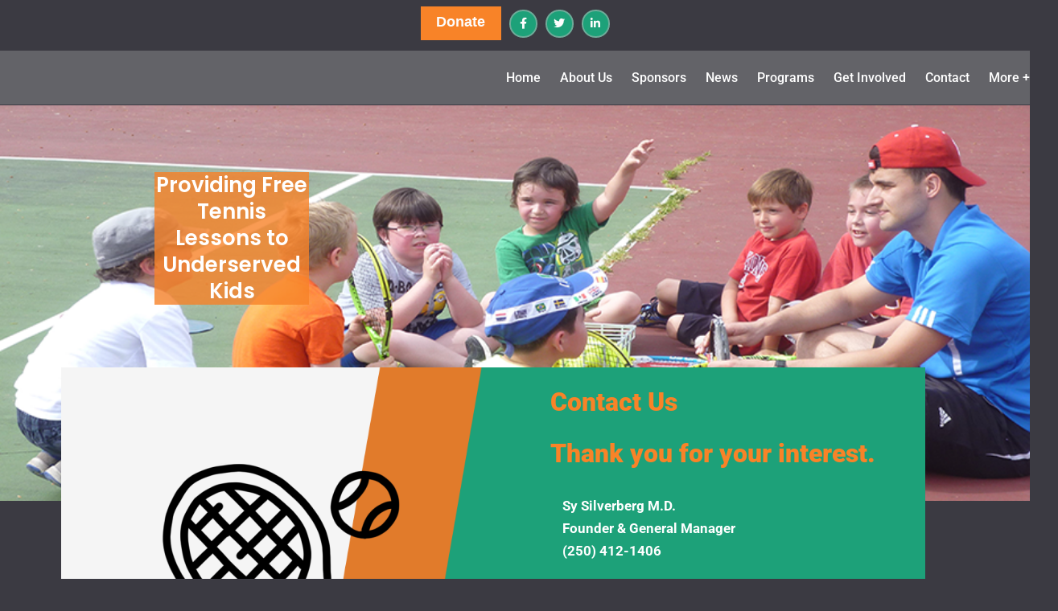

--- FILE ---
content_type: text/html; charset=UTF-8
request_url: http://kidsattennis.ca/contact/
body_size: 50729
content:
<!DOCTYPE html> <html lang="en-US">
		<head>
			<meta charset="UTF-8">
		<meta name="viewport" content="width=device-width, initial-scale=1">
		<link rel="profile" href="http://gmpg.org/xfn/11">
		<link rel="pingback" href="http://kidsattennis.ca/xmlrpc.php">
		
<title>Contact &#8211; Providing Free Tennis Lessons to Underserved Kids</title>
<meta name='robots' content='max-image-preview:large' />
<link rel='dns-prefetch' href='//fonts.googleapis.com' />
<link rel="alternate" type="application/rss+xml" title="Providing Free Tennis Lessons to Underserved Kids &raquo; Feed" href="http://kidsattennis.ca/feed/" />
<link rel="alternate" type="application/rss+xml" title="Providing Free Tennis Lessons to Underserved Kids &raquo; Comments Feed" href="http://kidsattennis.ca/comments/feed/" />
<link rel="alternate" title="oEmbed (JSON)" type="application/json+oembed" href="http://kidsattennis.ca/wp-json/oembed/1.0/embed?url=http%3A%2F%2Fkidsattennis.ca%2Fcontact%2F" />
<link rel="alternate" title="oEmbed (XML)" type="text/xml+oembed" href="http://kidsattennis.ca/wp-json/oembed/1.0/embed?url=http%3A%2F%2Fkidsattennis.ca%2Fcontact%2F&#038;format=xml" />
<style id='wp-img-auto-sizes-contain-inline-css' type='text/css'>
img:is([sizes=auto i],[sizes^="auto," i]){contain-intrinsic-size:3000px 1500px}
/*# sourceURL=wp-img-auto-sizes-contain-inline-css */
</style>
<style id='wp-emoji-styles-inline-css' type='text/css'>

	img.wp-smiley, img.emoji {
		display: inline !important;
		border: none !important;
		box-shadow: none !important;
		height: 1em !important;
		width: 1em !important;
		margin: 0 0.07em !important;
		vertical-align: -0.1em !important;
		background: none !important;
		padding: 0 !important;
	}
/*# sourceURL=wp-emoji-styles-inline-css */
</style>
<style id='classic-theme-styles-inline-css' type='text/css'>
/*! This file is auto-generated */
.wp-block-button__link{color:#fff;background-color:#32373c;border-radius:9999px;box-shadow:none;text-decoration:none;padding:calc(.667em + 2px) calc(1.333em + 2px);font-size:1.125em}.wp-block-file__button{background:#32373c;color:#fff;text-decoration:none}
/*# sourceURL=/wp-includes/css/classic-themes.min.css */
</style>
<style id='global-styles-inline-css' type='text/css'>
:root{--wp--preset--aspect-ratio--square: 1;--wp--preset--aspect-ratio--4-3: 4/3;--wp--preset--aspect-ratio--3-4: 3/4;--wp--preset--aspect-ratio--3-2: 3/2;--wp--preset--aspect-ratio--2-3: 2/3;--wp--preset--aspect-ratio--16-9: 16/9;--wp--preset--aspect-ratio--9-16: 9/16;--wp--preset--color--black: #000000;--wp--preset--color--cyan-bluish-gray: #abb8c3;--wp--preset--color--white: #ffffff;--wp--preset--color--pale-pink: #f78da7;--wp--preset--color--vivid-red: #cf2e2e;--wp--preset--color--luminous-vivid-orange: #ff6900;--wp--preset--color--luminous-vivid-amber: #fcb900;--wp--preset--color--light-green-cyan: #7bdcb5;--wp--preset--color--vivid-green-cyan: #00d084;--wp--preset--color--pale-cyan-blue: #8ed1fc;--wp--preset--color--vivid-cyan-blue: #0693e3;--wp--preset--color--vivid-purple: #9b51e0;--wp--preset--gradient--vivid-cyan-blue-to-vivid-purple: linear-gradient(135deg,rgb(6,147,227) 0%,rgb(155,81,224) 100%);--wp--preset--gradient--light-green-cyan-to-vivid-green-cyan: linear-gradient(135deg,rgb(122,220,180) 0%,rgb(0,208,130) 100%);--wp--preset--gradient--luminous-vivid-amber-to-luminous-vivid-orange: linear-gradient(135deg,rgb(252,185,0) 0%,rgb(255,105,0) 100%);--wp--preset--gradient--luminous-vivid-orange-to-vivid-red: linear-gradient(135deg,rgb(255,105,0) 0%,rgb(207,46,46) 100%);--wp--preset--gradient--very-light-gray-to-cyan-bluish-gray: linear-gradient(135deg,rgb(238,238,238) 0%,rgb(169,184,195) 100%);--wp--preset--gradient--cool-to-warm-spectrum: linear-gradient(135deg,rgb(74,234,220) 0%,rgb(151,120,209) 20%,rgb(207,42,186) 40%,rgb(238,44,130) 60%,rgb(251,105,98) 80%,rgb(254,248,76) 100%);--wp--preset--gradient--blush-light-purple: linear-gradient(135deg,rgb(255,206,236) 0%,rgb(152,150,240) 100%);--wp--preset--gradient--blush-bordeaux: linear-gradient(135deg,rgb(254,205,165) 0%,rgb(254,45,45) 50%,rgb(107,0,62) 100%);--wp--preset--gradient--luminous-dusk: linear-gradient(135deg,rgb(255,203,112) 0%,rgb(199,81,192) 50%,rgb(65,88,208) 100%);--wp--preset--gradient--pale-ocean: linear-gradient(135deg,rgb(255,245,203) 0%,rgb(182,227,212) 50%,rgb(51,167,181) 100%);--wp--preset--gradient--electric-grass: linear-gradient(135deg,rgb(202,248,128) 0%,rgb(113,206,126) 100%);--wp--preset--gradient--midnight: linear-gradient(135deg,rgb(2,3,129) 0%,rgb(40,116,252) 100%);--wp--preset--font-size--small: 13px;--wp--preset--font-size--medium: 20px;--wp--preset--font-size--large: 36px;--wp--preset--font-size--x-large: 42px;--wp--preset--spacing--20: 0.44rem;--wp--preset--spacing--30: 0.67rem;--wp--preset--spacing--40: 1rem;--wp--preset--spacing--50: 1.5rem;--wp--preset--spacing--60: 2.25rem;--wp--preset--spacing--70: 3.38rem;--wp--preset--spacing--80: 5.06rem;--wp--preset--shadow--natural: 6px 6px 9px rgba(0, 0, 0, 0.2);--wp--preset--shadow--deep: 12px 12px 50px rgba(0, 0, 0, 0.4);--wp--preset--shadow--sharp: 6px 6px 0px rgba(0, 0, 0, 0.2);--wp--preset--shadow--outlined: 6px 6px 0px -3px rgb(255, 255, 255), 6px 6px rgb(0, 0, 0);--wp--preset--shadow--crisp: 6px 6px 0px rgb(0, 0, 0);}:where(.is-layout-flex){gap: 0.5em;}:where(.is-layout-grid){gap: 0.5em;}body .is-layout-flex{display: flex;}.is-layout-flex{flex-wrap: wrap;align-items: center;}.is-layout-flex > :is(*, div){margin: 0;}body .is-layout-grid{display: grid;}.is-layout-grid > :is(*, div){margin: 0;}:where(.wp-block-columns.is-layout-flex){gap: 2em;}:where(.wp-block-columns.is-layout-grid){gap: 2em;}:where(.wp-block-post-template.is-layout-flex){gap: 1.25em;}:where(.wp-block-post-template.is-layout-grid){gap: 1.25em;}.has-black-color{color: var(--wp--preset--color--black) !important;}.has-cyan-bluish-gray-color{color: var(--wp--preset--color--cyan-bluish-gray) !important;}.has-white-color{color: var(--wp--preset--color--white) !important;}.has-pale-pink-color{color: var(--wp--preset--color--pale-pink) !important;}.has-vivid-red-color{color: var(--wp--preset--color--vivid-red) !important;}.has-luminous-vivid-orange-color{color: var(--wp--preset--color--luminous-vivid-orange) !important;}.has-luminous-vivid-amber-color{color: var(--wp--preset--color--luminous-vivid-amber) !important;}.has-light-green-cyan-color{color: var(--wp--preset--color--light-green-cyan) !important;}.has-vivid-green-cyan-color{color: var(--wp--preset--color--vivid-green-cyan) !important;}.has-pale-cyan-blue-color{color: var(--wp--preset--color--pale-cyan-blue) !important;}.has-vivid-cyan-blue-color{color: var(--wp--preset--color--vivid-cyan-blue) !important;}.has-vivid-purple-color{color: var(--wp--preset--color--vivid-purple) !important;}.has-black-background-color{background-color: var(--wp--preset--color--black) !important;}.has-cyan-bluish-gray-background-color{background-color: var(--wp--preset--color--cyan-bluish-gray) !important;}.has-white-background-color{background-color: var(--wp--preset--color--white) !important;}.has-pale-pink-background-color{background-color: var(--wp--preset--color--pale-pink) !important;}.has-vivid-red-background-color{background-color: var(--wp--preset--color--vivid-red) !important;}.has-luminous-vivid-orange-background-color{background-color: var(--wp--preset--color--luminous-vivid-orange) !important;}.has-luminous-vivid-amber-background-color{background-color: var(--wp--preset--color--luminous-vivid-amber) !important;}.has-light-green-cyan-background-color{background-color: var(--wp--preset--color--light-green-cyan) !important;}.has-vivid-green-cyan-background-color{background-color: var(--wp--preset--color--vivid-green-cyan) !important;}.has-pale-cyan-blue-background-color{background-color: var(--wp--preset--color--pale-cyan-blue) !important;}.has-vivid-cyan-blue-background-color{background-color: var(--wp--preset--color--vivid-cyan-blue) !important;}.has-vivid-purple-background-color{background-color: var(--wp--preset--color--vivid-purple) !important;}.has-black-border-color{border-color: var(--wp--preset--color--black) !important;}.has-cyan-bluish-gray-border-color{border-color: var(--wp--preset--color--cyan-bluish-gray) !important;}.has-white-border-color{border-color: var(--wp--preset--color--white) !important;}.has-pale-pink-border-color{border-color: var(--wp--preset--color--pale-pink) !important;}.has-vivid-red-border-color{border-color: var(--wp--preset--color--vivid-red) !important;}.has-luminous-vivid-orange-border-color{border-color: var(--wp--preset--color--luminous-vivid-orange) !important;}.has-luminous-vivid-amber-border-color{border-color: var(--wp--preset--color--luminous-vivid-amber) !important;}.has-light-green-cyan-border-color{border-color: var(--wp--preset--color--light-green-cyan) !important;}.has-vivid-green-cyan-border-color{border-color: var(--wp--preset--color--vivid-green-cyan) !important;}.has-pale-cyan-blue-border-color{border-color: var(--wp--preset--color--pale-cyan-blue) !important;}.has-vivid-cyan-blue-border-color{border-color: var(--wp--preset--color--vivid-cyan-blue) !important;}.has-vivid-purple-border-color{border-color: var(--wp--preset--color--vivid-purple) !important;}.has-vivid-cyan-blue-to-vivid-purple-gradient-background{background: var(--wp--preset--gradient--vivid-cyan-blue-to-vivid-purple) !important;}.has-light-green-cyan-to-vivid-green-cyan-gradient-background{background: var(--wp--preset--gradient--light-green-cyan-to-vivid-green-cyan) !important;}.has-luminous-vivid-amber-to-luminous-vivid-orange-gradient-background{background: var(--wp--preset--gradient--luminous-vivid-amber-to-luminous-vivid-orange) !important;}.has-luminous-vivid-orange-to-vivid-red-gradient-background{background: var(--wp--preset--gradient--luminous-vivid-orange-to-vivid-red) !important;}.has-very-light-gray-to-cyan-bluish-gray-gradient-background{background: var(--wp--preset--gradient--very-light-gray-to-cyan-bluish-gray) !important;}.has-cool-to-warm-spectrum-gradient-background{background: var(--wp--preset--gradient--cool-to-warm-spectrum) !important;}.has-blush-light-purple-gradient-background{background: var(--wp--preset--gradient--blush-light-purple) !important;}.has-blush-bordeaux-gradient-background{background: var(--wp--preset--gradient--blush-bordeaux) !important;}.has-luminous-dusk-gradient-background{background: var(--wp--preset--gradient--luminous-dusk) !important;}.has-pale-ocean-gradient-background{background: var(--wp--preset--gradient--pale-ocean) !important;}.has-electric-grass-gradient-background{background: var(--wp--preset--gradient--electric-grass) !important;}.has-midnight-gradient-background{background: var(--wp--preset--gradient--midnight) !important;}.has-small-font-size{font-size: var(--wp--preset--font-size--small) !important;}.has-medium-font-size{font-size: var(--wp--preset--font-size--medium) !important;}.has-large-font-size{font-size: var(--wp--preset--font-size--large) !important;}.has-x-large-font-size{font-size: var(--wp--preset--font-size--x-large) !important;}
:where(.wp-block-post-template.is-layout-flex){gap: 1.25em;}:where(.wp-block-post-template.is-layout-grid){gap: 1.25em;}
:where(.wp-block-term-template.is-layout-flex){gap: 1.25em;}:where(.wp-block-term-template.is-layout-grid){gap: 1.25em;}
:where(.wp-block-columns.is-layout-flex){gap: 2em;}:where(.wp-block-columns.is-layout-grid){gap: 2em;}
:root :where(.wp-block-pullquote){font-size: 1.5em;line-height: 1.6;}
/*# sourceURL=global-styles-inline-css */
</style>
<link rel='stylesheet' id='wonderplugin-slider-css-css' href='http://kidsattennis.ca/wp-content/plugins/wonderplugin-slider-lite/engine/wonderpluginsliderengine.css?ver=14.5' type='text/css' media='all' />
<link rel='stylesheet' id='wpforms-classic-full-css' href='http://kidsattennis.ca/wp-content/plugins/wpforms-lite/assets/css/frontend/classic/wpforms-full.min.css?ver=1.9.8.7' type='text/css' media='all' />
<link rel='stylesheet' id='education-soul-font-awesome-css' href='http://kidsattennis.ca/wp-content/themes/education-soul/third-party/font-awesome/css/all.min.css?ver=5.9.0' type='text/css' media='all' />
<link rel='stylesheet' id='education-soul-google-fonts-css' href='https://fonts.googleapis.com/css?family=Roboto%3A300italic%2C400italic%2C500italic%2C700italic%2C900italic%2C300%2C400%2C500%2C700%2C900%7CPoppins%3A300italic%2C400italic%2C500italic%2C600italic%2C700italic%2C300%2C400%2C500%2C600%2C700&#038;subset=latin%2Clatin-ext' type='text/css' media='all' />
<link rel='stylesheet' id='jquery-slick-css' href='http://kidsattennis.ca/wp-content/themes/education-soul/third-party/slick/css/slick.min.css?ver=1.8.1' type='text/css' media='all' />
<link rel='stylesheet' id='education-soul-style-css' href='http://kidsattennis.ca/wp-content/themes/education-soul/style.css?ver=1.0.0' type='text/css' media='all' />
<link rel='stylesheet' id='elementor-icons-css' href='http://kidsattennis.ca/wp-content/plugins/elementor/assets/lib/eicons/css/elementor-icons.min.css?ver=5.46.0' type='text/css' media='all' />
<link rel='stylesheet' id='elementor-frontend-css' href='http://kidsattennis.ca/wp-content/plugins/elementor/assets/css/frontend.min.css?ver=3.34.2' type='text/css' media='all' />
<link rel='stylesheet' id='elementor-post-9-css' href='http://kidsattennis.ca/wp-content/uploads/elementor/css/post-9.css?ver=1768898958' type='text/css' media='all' />
<link rel='stylesheet' id='widget-heading-css' href='http://kidsattennis.ca/wp-content/plugins/elementor/assets/css/widget-heading.min.css?ver=3.34.2' type='text/css' media='all' />
<link rel='stylesheet' id='widget-image-css' href='http://kidsattennis.ca/wp-content/plugins/elementor/assets/css/widget-image.min.css?ver=3.34.2' type='text/css' media='all' />
<link rel='stylesheet' id='widget-spacer-css' href='http://kidsattennis.ca/wp-content/plugins/elementor/assets/css/widget-spacer.min.css?ver=3.34.2' type='text/css' media='all' />
<link rel='stylesheet' id='elementor-post-208-css' href='http://kidsattennis.ca/wp-content/uploads/elementor/css/post-208.css?ver=1768906634' type='text/css' media='all' />
<link rel='stylesheet' id='elementor-gf-local-roboto-css' href='http://kidsattennis.ca/wp-content/uploads/elementor/google-fonts/css/roboto.css?ver=1742244431' type='text/css' media='all' />
<link rel='stylesheet' id='elementor-gf-local-robotoslab-css' href='http://kidsattennis.ca/wp-content/uploads/elementor/google-fonts/css/robotoslab.css?ver=1742244441' type='text/css' media='all' />
<script type="text/javascript" src="http://kidsattennis.ca/wp-includes/js/jquery/jquery.min.js?ver=3.7.1" id="jquery-core-js"></script>
<script type="text/javascript" src="http://kidsattennis.ca/wp-includes/js/jquery/jquery-migrate.min.js?ver=3.4.1" id="jquery-migrate-js"></script>
<script type="text/javascript" src="http://kidsattennis.ca/wp-content/plugins/wonderplugin-slider-lite/engine/wonderpluginsliderskins.js?ver=14.5" id="wonderplugin-slider-skins-script-js"></script>
<script type="text/javascript" src="http://kidsattennis.ca/wp-content/plugins/wonderplugin-slider-lite/engine/wonderpluginslider.js?ver=14.5" id="wonderplugin-slider-script-js"></script>
<link rel="https://api.w.org/" href="http://kidsattennis.ca/wp-json/" /><link rel="alternate" title="JSON" type="application/json" href="http://kidsattennis.ca/wp-json/wp/v2/pages/208" /><link rel="EditURI" type="application/rsd+xml" title="RSD" href="http://kidsattennis.ca/xmlrpc.php?rsd" />
<meta name="generator" content="WordPress 6.9" />
<link rel="canonical" href="http://kidsattennis.ca/contact/" />
<link rel='shortlink' href='http://kidsattennis.ca/?p=208' />
<meta name="generator" content="Elementor 3.34.2; features: additional_custom_breakpoints; settings: css_print_method-external, google_font-enabled, font_display-auto">
<style type="text/css">.recentcomments a{display:inline !important;padding:0 !important;margin:0 !important;}</style>			<style>
				.e-con.e-parent:nth-of-type(n+4):not(.e-lazyloaded):not(.e-no-lazyload),
				.e-con.e-parent:nth-of-type(n+4):not(.e-lazyloaded):not(.e-no-lazyload) * {
					background-image: none !important;
				}
				@media screen and (max-height: 1024px) {
					.e-con.e-parent:nth-of-type(n+3):not(.e-lazyloaded):not(.e-no-lazyload),
					.e-con.e-parent:nth-of-type(n+3):not(.e-lazyloaded):not(.e-no-lazyload) * {
						background-image: none !important;
					}
				}
				@media screen and (max-height: 640px) {
					.e-con.e-parent:nth-of-type(n+2):not(.e-lazyloaded):not(.e-no-lazyload),
					.e-con.e-parent:nth-of-type(n+2):not(.e-lazyloaded):not(.e-no-lazyload) * {
						background-image: none !important;
					}
				}
			</style>
			<style type="text/css" id="custom-background-css">
body.custom-background { background-color: #3b3a42; }
</style>
	<link rel="icon" href="http://kidsattennis.ca/wp-content/uploads/2020/04/cropped-aaa-logo-a-25-3-32x32.jpg" sizes="32x32" />
<link rel="icon" href="http://kidsattennis.ca/wp-content/uploads/2020/04/cropped-aaa-logo-a-25-3-192x192.jpg" sizes="192x192" />
<link rel="apple-touch-icon" href="http://kidsattennis.ca/wp-content/uploads/2020/04/cropped-aaa-logo-a-25-3-180x180.jpg" />
<meta name="msapplication-TileImage" content="http://kidsattennis.ca/wp-content/uploads/2020/04/cropped-aaa-logo-a-25-3-270x270.jpg" />
		<style type="text/css" id="wp-custom-css">
			.custom-logo{
	position:absolute;
	width:30%;
	left:1%;
	z-index:20px;
	top:1%;
}

.amazingslider-img-box-1{
z-index: -21;
top: -23%;
}



@media only screen and (max-width: 400px){
	.amazingslider-img-box-1{
	margin-top:-25%;	
	
}
}


@media only screen and (max-width: 400px) {
  .custom-logo{
		margin-top:20%;
		width:45%;
		left:35%;
  }
}

@media only screen and (max-width: 400px) {
.site-title a{
		width:65%;
		left:20%;
	top:36%;
  }
}




.main-navigation ul li a{
	color:white;
}

.box{
	position: absolute;
	margin-top:-10%;
}

.greenbox{
	position:absolute;
}



.statement{
	left:10%;
	position:absolute;
}

#breadcrumb{
	display:none;
}

.tennisbox{
	margin-top:-6%;
}

.entry-header .entry-title{
	display:none;
}

.text{
	left:60px;
	top:-10%;
}

.title{
	left:25%;
	top:-9%;
}

.title2{
	left:20%;
}

.title3{
	top:-9%;
	left:20%;
}

.text1{
	top:-6%;
	left:3%;
}

.custome{
	left:20%;
}

.DonButton{
	left:10%;
	top:10%;
}

.kids{
	height:200%;
	width:200%;
}

.sublink{
-webkit-text-stroke-width: 1px;
    -webkit-text-stroke-color: black;
}

.spon{
	 transform: scaleX(-1);
}

.DonateBtn a{
	background-color:#F88328 !important;
	color:transparent;
	border-radius:0% !important;
	width:100px !important;
	border-style: none !important;
	height:42px !important;
}

.DonateBtn a::before{
 content: 'Donate'!important;
		font-weight:bold !important;
	font-family: sans-serif !important;
	font-size:18px !important;
}

.sublink a{
	color:#000 !important;
}

.main-navigation ul > li{
	left:10%;
}

		</style>
		</head>

<body class="wp-singular page-template-default page page-id-208 custom-background wp-embed-responsive wp-theme-education-soul global-layout-no-sidebar elementor-default elementor-kit-9 elementor-page elementor-page-208">
	
	
	
				<div id="page" class="hfeed site">
		<a class="skip-link screen-reader-text" href="#content">Skip to content</a>
		

    		<div id="tophead">
			<div class="container">
								
								<div id="quick-contact">
					<ul>
																							</ul>
				</div> <!-- #quick-contact -->

									<div id="header-social">
						<div class="widget education_soul_widget_social"><ul id="menu-soi" class="menu"><li id="menu-item-746" class="DonateBtn menu-item menu-item-type-custom menu-item-object-custom menu-item-746"><a rel="Donate" href="https://www.canadahelps.org/en/dn/23782"><span class="screen-reader-text">Donate</span></a></li><li id="menu-item-116" class="menu-item menu-item-type-custom menu-item-object-custom menu-item-116"><a href="https://www.facebook.com/SocietyForKidsAtTennis/"><span class="screen-reader-text">facebook</span></a></li><li id="menu-item-128" class="menu-item menu-item-type-custom menu-item-object-custom menu-item-128"><a href="https://twitter.com/kids_tennis"><span class="screen-reader-text">twitter</span></a></li><li id="menu-item-129" class="menu-item menu-item-type-custom menu-item-object-custom menu-item-129"><a href="https://www.linkedin.com/authwall?trk=gf&#038;trkInfo=AQHTZIAFpIrXUwAAAXH__Ojohp81B5JuZFHquZYCvH9GHShVGCcpcIgcGdX6WfYgDxUEUIVSEl5zSmK8lGHIkou7DDW6iO93xVZtZ5CMv50QDavGcRWeRBxzlt8vSqOJzxM9IEU=&#038;originalReferer=http://kidsattennis.ca/&#038;sessionRedirect=https%3A%2F%2Fwww.linkedin.com%2Fin%2Fsy-silverberg-1861b78a"><span class="screen-reader-text">linkedin</span></a></li></ul></div>					</div><!-- #header-social -->
				
			</div> <!-- .container -->
		</div><!--  #tophead -->
				<header id="masthead" class="site-header" role="banner"><div class="container">
						<div class="site-branding">

			
													<div id="site-identity">
																		<p class="site-title"><a href="http://kidsattennis.ca/" rel="home">Providing Free Tennis Lessons to Underserved Kids</a></p>
																						<p class="site-description"></p>
									</div><!-- #site-identity -->
					</div><!-- .site-branding -->
				<div class="main-right-header pull-right">

			<div id="main-nav">
				<button id="menu-toggle" class="menu-toggle"><i class="fas fa-bars"></i>Menu</button>
				<div id="site-header-menu" class="site-header-menu clear-fix">
					<nav id="site-navigation" class="main-navigation" role="navigation" aria-label="Primary Menu">
						<div class="menu-nav-container"><ul id="menu-nav" class="primary-menu"><li id="menu-item-12" class="navbar menu-item menu-item-type-custom menu-item-object-custom menu-item-home menu-item-12"><a href="http://kidsattennis.ca">Home</a></li>
<li id="menu-item-214" class="menu-item menu-item-type-post_type menu-item-object-page menu-item-214"><a href="http://kidsattennis.ca/about-us/">About Us</a></li>
<li id="menu-item-193" class="menu-item menu-item-type-post_type menu-item-object-page menu-item-193"><a href="http://kidsattennis.ca/sponsors/">Sponsors</a></li>
<li id="menu-item-1027" class="menu-item menu-item-type-post_type menu-item-object-page menu-item-1027"><a href="http://kidsattennis.ca/news-3/">News</a></li>
<li id="menu-item-201" class="menu-item menu-item-type-post_type menu-item-object-page menu-item-201"><a href="http://kidsattennis.ca/programs/">Programs</a></li>
<li id="menu-item-205" class="menu-item menu-item-type-post_type menu-item-object-page menu-item-205"><a href="http://kidsattennis.ca/get-involved/">Get Involved</a></li>
<li id="menu-item-209" class="menu-item menu-item-type-post_type menu-item-object-page current-menu-item page_item page-item-208 current_page_item menu-item-209"><a href="http://kidsattennis.ca/contact/" aria-current="page">Contact</a></li>
<li id="menu-item-836" class="menu-item menu-item-type-custom menu-item-object-custom menu-item-has-children menu-item-836"><a href="#">More +</a>
<ul class="sub-menu">
	<li id="menu-item-463" class="sublink menu-item menu-item-type-post_type menu-item-object-page menu-item-463"><a href="http://kidsattennis.ca/education/">Education</a></li>
	<li id="menu-item-469" class="sublink menu-item menu-item-type-post_type menu-item-object-page menu-item-469"><a href="http://kidsattennis.ca/gallery/">Gallery</a></li>
</ul>
</li>
</ul></div>					</nav><!-- .main-navigation -->
				</div><!-- #site-header-menu -->
			</div><!-- .main-nav -->

			<div class="head-right pull-right">
								
											</div><!-- .head-right -->
		</div><!-- .main-right-header -->

			
    		</div><!-- .container --></header><!-- #masthead -->
		<div class="wonderpluginslider-container" id="wonderpluginslider-container-1" style="max-width:100%;height:100%;margin:0 auto;padding-left:0px;padding-right:0px;padding-top:0px;padding-bottom:0px;"><div class="wonderpluginslider" id="wonderpluginslider-1" data-sliderid="1" data-width="840" data-height="560" data-skin="classic" data-playmutedandinlinewhenautoplay="false" data-addextraattributes="false" data-autoplay="true" data-randomplay="false" data-loadimageondemand="true" data-transitiononfirstslide="false" data-autoplayvideo="false" data-isresponsive="true" data-fullwidth="true" data-isfullscreen="true" data-ratioresponsive="true" data-showtext="false" data-showtimer="false" data-showbottomshadow="false" data-navshowpreview="false" data-textautohide="true" data-pauseonmouseover="false" data-lightboxresponsive="true" data-lightboxshownavigation="false" data-lightboxshowtitle="true" data-lightboxshowdescription="false" data-texteffectresponsive="true" data-donotinit="false" data-addinitscript="false" data-lightboxfullscreenmode="false" data-lightboxcloseonoverlay="true" data-lightboxvideohidecontrols="false" data-lightboxnogroup="false" data-shownav="false" data-navthumbresponsive="false" data-navshowfeaturedarrow="false" data-lightboxshowsocial="false" data-lightboxshowfacebook="true" data-lightboxshowtwitter="true" data-lightboxshowpinterest="true" data-lightboxsocialrotateeffect="true" data-showsocial="false" data-showfacebook="false" data-showtwitter="false" data-showpinterest="false" data-socialrotateeffect="true" data-disableinlinecss="false" data-triggerresize="false" data-lightboxautoslide="false" data-lightboxshowtimer="true" data-lightboxshowplaybutton="true" data-lightboxalwaysshownavarrows="false" data-lightboxshowtitleprefix="true" data-titleusealt="false" data-outputtext="false" data-titletag="h1" data-descriptiontag="h2" data-scalemode="flexheight" data-arrowstyle="none" data-transition="cssslide" data-loop="0" data-border="0" data-slideinterval="5000" data-arrowimage="arrows-48-48-3.png" data-arrowwidth="48" data-arrowheight="48" data-arrowtop="50" data-arrowmargin="8" data-navstyle="bullets" data-navimage="bullet-12-12-0.png" data-navwidth="12" data-navheight="12" data-navspacing="8" data-navmarginx="16" data-navmarginy="16" data-navposition="bottom" data-navthumbnavigationstyle="arrow" data-navthumbnavigationarrowimage="carouselarrows-32-32-0.png" data-navthumbnavigationarrowimagewidth="32" data-navthumbnavigationarrowimageheight="32" data-playvideoimage="playvideo-64-64-0.png" data-playvideoimagewidth="64" data-playvideoimageheight="64" data-lightboxthumbwidth="90" data-lightboxthumbheight="60" data-lightboxthumbtopmargin="12" data-lightboxthumbbottommargin="4" data-lightboxbarheight="64" data-lightboxtitlebottomcss="color:#333; font-size:14px; font-family:Armata,sans-serif,Arial; overflow:hidden; text-align:left;" data-lightboxdescriptionbottomcss="color:#333; font-size:12px; font-family:Arial,Helvetica,sans-serif; overflow:hidden; text-align:left; margin:4px 0px 0px; padding: 0px;" data-textformat="Bottom bar" data-textpositionstatic="bottom" data-textpositiondynamic="bottomleft" data-paddingleft="0" data-paddingright="0" data-paddingtop="0" data-paddingbottom="0" data-texteffectresponsivesize="640" data-textleftrightpercentforstatic="40" data-fadeduration="1000" data-crossfadeduration="1000" data-fadeoutfadeinduration="2000" data-slideduration="1000" data-cssslideduration="1000" data-elasticduration="1000" data-sliceduration="1500" data-blindsduration="1500" data-blocksduration="1500" data-shuffleduration="1500" data-tilesduration="2000" data-kenburnsduration="5000" data-flipduration="1500" data-flipwithzoomduration="2000" data-threedduration="1500" data-threedhorizontalduration="1500" data-threedwithzoomduration="2500" data-threedhorizontalwithzoomduration="2200" data-threedflipduration="1500" data-threedflipwithzoomduration="2000" data-threedtilesduration="2000" data-threedfallback="flip" data-threedhorizontalfallback="flip" data-threedwithzoomfallback="flipwithzoom" data-threedhorizontalwithzoomfallback="flipwithzoom" data-threedflipfallback="flip" data-threedflipwithzoomfallback="flipwithzoom" data-threedtilesfallback="tiles" data-ratiomediumscreen="800" data-ratiomediumheight="1.6" data-ratiosmallscreen="480" data-ratiosmallheight="2.4" data-socialmode="mouseover" data-socialposition="position:absolute;top:8px;right:8px;" data-socialpositionsmallscreen="position:absolute;top:8px;right:8px;" data-socialdirection="horizontal" data-socialbuttonsize="32" data-socialbuttonfontsize="18" data-navthumbcolumn="5" data-navthumbtitleheight="20" data-navthumbtitlewidth="120" data-navthumbresponsivemode="samesize" data-navthumbstyle="imageonly" data-navthumbmediumsize="900" data-navthumbmediumwidth="64" data-navthumbmediumheight="64" data-navthumbmediumcolumn="4" data-navthumbmediumtitleheight="18" data-navthumbmediumtitlewidth="120" data-navthumbsmallsize="600" data-navthumbsmallwidth="48" data-navthumbsmallheight="48" data-navthumbsmallcolumn="3" data-navthumbsmalltitleheight="18" data-navthumbsmalltitlewidth="120" data-lightboxsocialposition="position:absolute;top:100%;right:0;" data-lightboxsocialpositionsmallscreen="position:absolute;top:100%;right:0;left:0;" data-lightboxsocialdirection="horizontal" data-lightboxsocialbuttonsize="32" data-lightboxsocialbuttonfontsize="18" data-lightboxtitlestyle="bottom" data-lightboximagepercentage="75" data-lightboxdefaultvideovolume="1" data-lightboxoverlaybgcolor="#000" data-lightboxoverlayopacity="0.9" data-lightboxbgcolor="#fff" data-lightboxtitleprefix="%NUM / %TOTAL" data-lightboxtitleinsidecss="color:#fff; font-size:16px; font-family:Arial,Helvetica,sans-serif; overflow:hidden; text-align:left;" data-lightboxdescriptioninsidecss="color:#fff; font-size:12px; font-family:Arial,Helvetica,sans-serif; overflow:hidden; text-align:left; margin:4px 0px 0px; padding: 0px;" data-triggerresizedelay="100" data-lightboxslideinterval="5000" data-lightboxtimerposition="bottom" data-lightboxtimercolor="#dc572e" data-lightboxtimeropacity="1" data-lightboxbordersize="8" data-lightboxborderradius="0" data-textcss="display:block; padding:12px; text-align:left;" data-textbgcss="display:block; position:absolute; top:0px; left:0px; width:100%; height:100%; background-color:#333333; opacity:0.6; filter:alpha(opacity=60);" data-titlecss="display:block; position:relative; font:bold 14px &quot;Lucida Sans Unicode&quot;,&quot;Lucida Grande&quot;,sans-serif,Arial; color:#fff;" data-descriptioncss="display:block; position:relative; font:12px &quot;Lucida Sans Unicode&quot;,&quot;Lucida Grande&quot;,sans-serif,Arial; color:#fff; margin-top:8px;" data-buttoncss="display:block; position:relative; margin-top:8px;" data-titlecssresponsive="font-size:12px;" data-descriptioncssresponsive="font-size:12px;" data-buttoncssresponsive="" data-jsfolder="http://kidsattennis.ca/wp-content/plugins/wonderplugin-slider-lite/engine/" style="display:none;" ><ul class="amazingslider-slides"  style="display:none;"><li><img class="amazingslider-img-elem amazingsliderimg" src="http://kidsattennis.ca/wp-content/uploads/2020/05/Vic-W-Zoran-2014-2.png" alt="Vic W Zoran 2014 (2)" title="Vic W Zoran 2014 (2)" data-description="" /></li><li><img class="amazingslider-img-elem amazingsliderimg" data-src="http://kidsattennis.ca/wp-content/uploads/2020/05/Advanced.png" alt="Advanced" title="Advanced" data-description="" /></li><li><img class="amazingslider-img-elem amazingsliderimg" data-src="http://kidsattennis.ca/wp-content/uploads/2020/05/IMG_0237.png" alt="IMG_0237" title="IMG_0237" data-description="" /></li><li><img class="amazingslider-img-elem amazingsliderimg" data-src="http://kidsattennis.ca/wp-content/uploads/2020/05/Victoria-Immigrant-Refugee-Soc-1.png" alt="Victoria Immigrant &amp; Refugee Soc (1)" title="Victoria Immigrant &amp; Refugee Soc (1)" data-description="" /></li></ul></div></div><div id="amazingslider_customtexteffect_1" style="display:none;" data-texteffect="{&quot;Bottom bar&quot;:{&quot;textstyle&quot;:&quot;static&quot;,&quot;textpositionstatic&quot;:&quot;bottom&quot;,&quot;textautohide&quot;:true,&quot;textpositionmarginstatic&quot;:0,&quot;textpositiondynamic&quot;:&quot;bottomleft&quot;,&quot;textpositionmarginleft&quot;:24,&quot;textpositionmarginright&quot;:24,&quot;textpositionmargintop&quot;:24,&quot;textpositionmarginbottom&quot;:24,&quot;texteffect&quot;:&quot;slide&quot;,&quot;texteffecteasing&quot;:&quot;easeOutCubic&quot;,&quot;texteffectduration&quot;:600,&quot;texteffectslidedirection&quot;:&quot;left&quot;,&quot;texteffectslidedistance&quot;:30,&quot;texteffectdelay&quot;:500,&quot;texteffectseparate&quot;:false,&quot;texteffect1&quot;:&quot;slide&quot;,&quot;texteffectslidedirection1&quot;:&quot;right&quot;,&quot;texteffectslidedistance1&quot;:120,&quot;texteffecteasing1&quot;:&quot;easeOutCubic&quot;,&quot;texteffectduration1&quot;:600,&quot;texteffectdelay1&quot;:1000,&quot;texteffect2&quot;:&quot;slide&quot;,&quot;texteffectslidedirection2&quot;:&quot;right&quot;,&quot;texteffectslidedistance2&quot;:120,&quot;texteffecteasing2&quot;:&quot;easeOutCubic&quot;,&quot;texteffectduration2&quot;:600,&quot;texteffectdelay2&quot;:1500,&quot;textcss&quot;:&quot;display:block; padding:12px; text-align:left;&quot;,&quot;textbgcss&quot;:&quot;display:block; position:absolute; top:0px; left:0px; width:100%; height:100%; background-color:#333333; opacity:0.6; filter:alpha(opacity=60);&quot;,&quot;titlecss&quot;:&quot;display:block; position:relative; font:bold 14px \&quot;Lucida Sans Unicode\&quot;,\&quot;Lucida Grande\&quot;,sans-serif,Arial; color:#fff;&quot;,&quot;descriptioncss&quot;:&quot;display:block; position:relative; font:12px \&quot;Lucida Sans Unicode\&quot;,\&quot;Lucida Grande\&quot;,sans-serif,Arial; color:#fff; margin-top:8px;&quot;,&quot;buttoncss&quot;:&quot;display:block; position:relative; margin-top:8px;&quot;,&quot;texteffectresponsive&quot;:true,&quot;texteffectresponsivesize&quot;:640,&quot;titlecssresponsive&quot;:&quot;font-size:12px;&quot;,&quot;descriptioncssresponsive&quot;:&quot;font-size:12px;&quot;,&quot;buttoncssresponsive&quot;:&quot;&quot;,&quot;addgooglefonts&quot;:false,&quot;googlefonts&quot;:&quot;&quot;,&quot;textleftrightpercentforstatic&quot;:40}}"></div><script>function wonderslider_1_appendcss(csscode) {var head=document.head || document.getElementsByTagName("head")[0];var style=document.createElement("style");head.appendChild(style);style.type="text/css";if (style.styleSheet){style.styleSheet.cssText=csscode;} else {style.appendChild(document.createTextNode(csscode));}};wonderslider_1_appendcss(".amazingslider-img-box-1 {   z-index: -21;   top: -23%; height:130%; }  @only screen and (max-width: 479px){ .wonderpluginslider amazingslider-activeslide-1-2{ margin-top:-20%; } }");</script> 
	<div id="breadcrumb"><div class="container"><div role="navigation" aria-label="Breadcrumbs" class="breadcrumb-trail breadcrumbs" itemprop="breadcrumb"><ul class="trail-items" itemscope itemtype="http://schema.org/BreadcrumbList"><meta name="numberOfItems" content="2" /><meta name="itemListOrder" content="Ascending" /><li itemprop="itemListElement" itemscope itemtype="http://schema.org/ListItem" class="trail-item trail-begin"><a href="http://kidsattennis.ca/" rel="home" itemprop="item"><span itemprop="name">Home</span></a><meta itemprop="position" content="1" /></li><li itemprop="itemListElement" itemscope itemtype="http://schema.org/ListItem" class="trail-item trail-end"><span itemprop="item"><span itemprop="name">Contact</span></span><meta itemprop="position" content="2" /></li></ul></div></div><!-- .container --></div><!-- #breadcrumb -->		<div id="content" class="site-content"><div class="container"><div class="inner-wrapper">
				
	
	<div id="primary" class="content-area">
		<main id="main" class="site-main" role="main">

			
				<article id="post-208" class="post-208 page type-page status-publish hentry">

	<header class="entry-header">
		<h1 class="entry-title">Contact</h1>	</header><!-- .entry-header -->

		<div class="entry-content-wrapper">
		<div class="entry-content">
					<div data-elementor-type="wp-page" data-elementor-id="208" class="elementor elementor-208">
						<section class="elementor-section elementor-top-section elementor-element elementor-element-2b5c041 elementor-section-boxed elementor-section-height-default elementor-section-height-default" data-id="2b5c041" data-element_type="section">
						<div class="elementor-container elementor-column-gap-default">
					<div class="elementor-column elementor-col-100 elementor-top-column elementor-element elementor-element-a9a0ea0" data-id="a9a0ea0" data-element_type="column">
			<div class="elementor-widget-wrap elementor-element-populated">
						<div class="elementor-element elementor-element-4d72195 elementor-absolute elementor-widget__width-initial elementor-hidden-tablet elementor-hidden-phone elementor-widget elementor-widget-text-editor" data-id="4d72195" data-element_type="widget" data-settings="{&quot;_position&quot;:&quot;absolute&quot;}" data-widget_type="text-editor.default">
				<div class="elementor-widget-container">
									<img decoding="async" src="[data-uri]" alt="" />								</div>
				</div>
					</div>
		</div>
					</div>
		</section>
				<section class="elementor-section elementor-top-section elementor-element elementor-element-cbb476e elementor-section-boxed elementor-section-height-default elementor-section-height-default" data-id="cbb476e" data-element_type="section">
						<div class="elementor-container elementor-column-gap-default">
					<div class="elementor-column elementor-col-100 elementor-top-column elementor-element elementor-element-af62cb3" data-id="af62cb3" data-element_type="column">
			<div class="elementor-widget-wrap elementor-element-populated">
						<section class="elementor-section elementor-inner-section elementor-element elementor-element-e5e1b84 elementor-section-boxed elementor-section-height-default elementor-section-height-default" data-id="e5e1b84" data-element_type="section">
						<div class="elementor-container elementor-column-gap-default">
					<div class="elementor-column elementor-col-50 elementor-inner-column elementor-element elementor-element-4656db7" data-id="4656db7" data-element_type="column">
			<div class="elementor-widget-wrap">
							</div>
		</div>
				<div class="elementor-column elementor-col-50 elementor-inner-column elementor-element elementor-element-0991755" data-id="0991755" data-element_type="column">
			<div class="elementor-widget-wrap elementor-element-populated">
						<div class="elementor-element elementor-element-6c6ebd6 elementor-absolute elementor-widget elementor-widget-heading" data-id="6c6ebd6" data-element_type="widget" data-settings="{&quot;_position&quot;:&quot;absolute&quot;}" data-widget_type="heading.default">
				<div class="elementor-widget-container">
					<h2 class="elementor-heading-title elementor-size-default">Contact Us<br>
<br>
Thank you for your interest.</h2>				</div>
				</div>
					</div>
		</div>
					</div>
		</section>
				<section class="elementor-section elementor-inner-section elementor-element elementor-element-51c2d48 elementor-section-boxed elementor-section-height-default elementor-section-height-default" data-id="51c2d48" data-element_type="section">
						<div class="elementor-container elementor-column-gap-default">
					<div class="elementor-column elementor-col-50 elementor-inner-column elementor-element elementor-element-44af4ac" data-id="44af4ac" data-element_type="column">
			<div class="elementor-widget-wrap">
							</div>
		</div>
				<div class="elementor-column elementor-col-50 elementor-inner-column elementor-element elementor-element-1b60ca3" data-id="1b60ca3" data-element_type="column">
			<div class="elementor-widget-wrap elementor-element-populated">
						<div class="elementor-element elementor-element-2a2991e elementor-widget elementor-widget-text-editor" data-id="2a2991e" data-element_type="widget" data-widget_type="text-editor.default">
				<div class="elementor-widget-container">
									<p><strong>Sy Silverberg M.D.</strong><br /><strong> Founder &amp; General Manager</strong><br /><strong>(250) 412-1406</strong></p><p><em><strong>tenniskids9@gmail.com</strong></em></p><p><strong>1642 Chandler Avenue,</strong><br /><strong>Victoria, BC </strong><strong>V8S 1N6</strong></p><p><strong>If you have any questions, comments or would like more information please feel free to fill out our contact form below. Or would like to be on our mailing list for upcoming classes.</strong></p>								</div>
				</div>
				<div class="elementor-element elementor-element-2d04ac4 elementor-absolute elementor-widget elementor-widget-image" data-id="2d04ac4" data-element_type="widget" data-settings="{&quot;_position&quot;:&quot;absolute&quot;}" data-widget_type="image.default">
				<div class="elementor-widget-container">
															<img decoding="async" src="http://kidsattennis.ca/wp-content/uploads/elementor/thumbs/tennisleft-opyg51vxwdol5ny106qc8v9p7aj1fgkf3mektmk3go.png" title="tennisleft" alt="tennisleft" loading="lazy" />															</div>
				</div>
					</div>
		</div>
					</div>
		</section>
					</div>
		</div>
					</div>
		</section>
				<section class="elementor-section elementor-top-section elementor-element elementor-element-b65c74c elementor-section-boxed elementor-section-height-default elementor-section-height-default" data-id="b65c74c" data-element_type="section">
						<div class="elementor-container elementor-column-gap-default">
					<div class="elementor-column elementor-col-100 elementor-top-column elementor-element elementor-element-20f4b98" data-id="20f4b98" data-element_type="column">
			<div class="elementor-widget-wrap elementor-element-populated">
						<div class="elementor-element elementor-element-e87b9f6 elementor-widget elementor-widget-spacer" data-id="e87b9f6" data-element_type="widget" data-widget_type="spacer.default">
				<div class="elementor-widget-container">
							<div class="elementor-spacer">
			<div class="elementor-spacer-inner"></div>
		</div>
						</div>
				</div>
					</div>
		</div>
					</div>
		</section>
				<section class="elementor-section elementor-top-section elementor-element elementor-element-16f40c7 elementor-section-boxed elementor-section-height-default elementor-section-height-default" data-id="16f40c7" data-element_type="section">
						<div class="elementor-container elementor-column-gap-default">
					<div class="elementor-column elementor-col-100 elementor-top-column elementor-element elementor-element-362ba13" data-id="362ba13" data-element_type="column">
			<div class="elementor-widget-wrap elementor-element-populated">
						<div class="elementor-element elementor-element-51b1c48 elementor-widget elementor-widget-text-editor" data-id="51b1c48" data-element_type="widget" data-widget_type="text-editor.default">
				<div class="elementor-widget-container">
									<p><div class="wpforms-container wpforms-container-full" id="wpforms-1123"><form id="wpforms-form-1123" class="wpforms-validate wpforms-form" data-formid="1123" method="post" enctype="multipart/form-data" action="/contact/" data-token="d2eeff3a5290e762e74587da5be9397d" data-token-time="1769035432"><noscript class="wpforms-error-noscript">Please enable JavaScript in your browser to complete this form.</noscript><div class="wpforms-field-container"><div id="wpforms-1123-field_0-container" class="wpforms-field wpforms-field-name" data-field-id="0"><label class="wpforms-field-label">Name <span class="wpforms-required-label">*</span></label><div class="wpforms-field-row wpforms-field-medium"><div class="wpforms-field-row-block wpforms-first wpforms-one-half"><input type="text" id="wpforms-1123-field_0" class="wpforms-field-name-first wpforms-field-required" name="wpforms[fields][0][first]" required><label for="wpforms-1123-field_0" class="wpforms-field-sublabel after">First</label></div><div class="wpforms-field-row-block wpforms-one-half"><input type="text" id="wpforms-1123-field_0-last" class="wpforms-field-name-last wpforms-field-required" name="wpforms[fields][0][last]" required><label for="wpforms-1123-field_0-last" class="wpforms-field-sublabel after">Last</label></div></div></div><div id="wpforms-1123-field_1-container" class="wpforms-field wpforms-field-email" data-field-id="1"><label class="wpforms-field-label" for="wpforms-1123-field_1">Email <span class="wpforms-required-label">*</span></label><input type="email" id="wpforms-1123-field_1" class="wpforms-field-medium wpforms-field-required" name="wpforms[fields][1]" spellcheck="false" required></div><div id="wpforms-1123-field_2-container" class="wpforms-field wpforms-field-textarea" data-field-id="2"><label class="wpforms-field-label" for="wpforms-1123-field_2">Comment or Message <span class="wpforms-required-label">*</span></label><textarea id="wpforms-1123-field_2" class="wpforms-field-medium wpforms-field-required" name="wpforms[fields][2]" required></textarea></div></div><!-- .wpforms-field-container --><div class="wpforms-field wpforms-field-hp"><label for="wpforms-1123-field-hp" class="wpforms-field-label">Phone</label><input type="text" name="wpforms[hp]" id="wpforms-1123-field-hp" class="wpforms-field-medium"></div><div class="wpforms-submit-container" ><input type="hidden" name="wpforms[id]" value="1123"><input type="hidden" name="page_title" value="Contact"><input type="hidden" name="page_url" value="http://kidsattennis.ca/contact/"><input type="hidden" name="url_referer" value=""><input type="hidden" name="page_id" value="208"><input type="hidden" name="wpforms[post_id]" value="208"><button type="submit" name="wpforms[submit]" id="wpforms-submit-1123" class="wpforms-submit" data-alt-text="Sending..." data-submit-text="Submit" aria-live="assertive" value="wpforms-submit">Submit</button></div></form></div>  <!-- .wpforms-container --></p>								</div>
				</div>
					</div>
		</div>
					</div>
		</section>
				<section class="elementor-section elementor-top-section elementor-element elementor-element-3babb14 elementor-section-boxed elementor-section-height-default elementor-section-height-default" data-id="3babb14" data-element_type="section">
						<div class="elementor-container elementor-column-gap-default">
					<div class="elementor-column elementor-col-100 elementor-top-column elementor-element elementor-element-185615d" data-id="185615d" data-element_type="column">
			<div class="elementor-widget-wrap elementor-element-populated">
						<div class="elementor-element elementor-element-f2ff650 elementor-widget elementor-widget-spacer" data-id="f2ff650" data-element_type="widget" data-widget_type="spacer.default">
				<div class="elementor-widget-container">
							<div class="elementor-spacer">
			<div class="elementor-spacer-inner"></div>
		</div>
						</div>
				</div>
					</div>
		</div>
					</div>
		</section>
				<section class="elementor-section elementor-top-section elementor-element elementor-element-e59863b elementor-section-boxed elementor-section-height-default elementor-section-height-default" data-id="e59863b" data-element_type="section">
						<div class="elementor-container elementor-column-gap-default">
					<div class="elementor-column elementor-col-100 elementor-top-column elementor-element elementor-element-721178b" data-id="721178b" data-element_type="column">
			<div class="elementor-widget-wrap elementor-element-populated">
						<div class="elementor-element elementor-element-d312b0f elementor-widget elementor-widget-heading" data-id="d312b0f" data-element_type="widget" data-widget_type="heading.default">
				<div class="elementor-widget-container">
					<h2 class="elementor-heading-title elementor-size-default">Partners</h2>				</div>
				</div>
				<div class="elementor-element elementor-element-d909c74 elementor-widget elementor-widget-spacer" data-id="d909c74" data-element_type="widget" data-widget_type="spacer.default">
				<div class="elementor-widget-container">
							<div class="elementor-spacer">
			<div class="elementor-spacer-inner"></div>
		</div>
						</div>
				</div>
					</div>
		</div>
					</div>
		</section>
				<section class="elementor-section elementor-top-section elementor-element elementor-element-a3e7ccb elementor-section-boxed elementor-section-height-default elementor-section-height-default" data-id="a3e7ccb" data-element_type="section">
						<div class="elementor-container elementor-column-gap-default">
					<div class="elementor-column elementor-col-25 elementor-top-column elementor-element elementor-element-51de2d1" data-id="51de2d1" data-element_type="column">
			<div class="elementor-widget-wrap elementor-element-populated">
						<div class="elementor-element elementor-element-a6f23de elementor-widget elementor-widget-image" data-id="a6f23de" data-element_type="widget" data-widget_type="image.default">
				<div class="elementor-widget-container">
															<img fetchpriority="high" decoding="async" width="1024" height="600" src="http://kidsattennis.ca/wp-content/uploads/2020/05/vwlogo-1024x600.jpg" class="attachment-large size-large wp-image-784" alt="" srcset="http://kidsattennis.ca/wp-content/uploads/2020/05/vwlogo-1024x600.jpg 1024w, http://kidsattennis.ca/wp-content/uploads/2020/05/vwlogo-300x176.jpg 300w, http://kidsattennis.ca/wp-content/uploads/2020/05/vwlogo-768x450.jpg 768w, http://kidsattennis.ca/wp-content/uploads/2020/05/vwlogo-1536x901.jpg 1536w, http://kidsattennis.ca/wp-content/uploads/2020/05/vwlogo-2048x1201.jpg 2048w, http://kidsattennis.ca/wp-content/uploads/2020/05/vwlogo-400x235.jpg 400w" sizes="(max-width: 1024px) 100vw, 1024px" />															</div>
				</div>
					</div>
		</div>
				<div class="elementor-column elementor-col-25 elementor-top-column elementor-element elementor-element-0c3d47a" data-id="0c3d47a" data-element_type="column">
			<div class="elementor-widget-wrap elementor-element-populated">
						<div class="elementor-element elementor-element-7d6bf45 elementor-widget elementor-widget-image" data-id="7d6bf45" data-element_type="widget" data-widget_type="image.default">
				<div class="elementor-widget-container">
															<img decoding="async" width="265" height="80" src="http://kidsattennis.ca/wp-content/uploads/2020/05/SD61-logo.png" class="attachment-large size-large wp-image-779" alt="" />															</div>
				</div>
					</div>
		</div>
				<div class="elementor-column elementor-col-25 elementor-top-column elementor-element elementor-element-2ea1355" data-id="2ea1355" data-element_type="column">
			<div class="elementor-widget-wrap elementor-element-populated">
						<div class="elementor-element elementor-element-10e2aa9 elementor-widget elementor-widget-image" data-id="10e2aa9" data-element_type="widget" data-widget_type="image.default">
				<div class="elementor-widget-container">
															<img decoding="async" width="768" height="335" src="http://kidsattennis.ca/wp-content/uploads/2020/05/City-of-Victoria_logo-1-768x335.jpg" class="attachment-medium_large size-medium_large wp-image-575" alt="" srcset="http://kidsattennis.ca/wp-content/uploads/2020/05/City-of-Victoria_logo-1-768x335.jpg 768w, http://kidsattennis.ca/wp-content/uploads/2020/05/City-of-Victoria_logo-1-300x131.jpg 300w, http://kidsattennis.ca/wp-content/uploads/2020/05/City-of-Victoria_logo-1-400x174.jpg 400w, http://kidsattennis.ca/wp-content/uploads/2020/05/City-of-Victoria_logo-1.jpg 782w" sizes="(max-width: 768px) 100vw, 768px" />															</div>
				</div>
					</div>
		</div>
				<div class="elementor-column elementor-col-25 elementor-top-column elementor-element elementor-element-2879312" data-id="2879312" data-element_type="column">
			<div class="elementor-widget-wrap elementor-element-populated">
						<div class="elementor-element elementor-element-c1155ae elementor-widget elementor-widget-image" data-id="c1155ae" data-element_type="widget" data-widget_type="image.default">
				<div class="elementor-widget-container">
															<img loading="lazy" decoding="async" width="128" height="136" src="http://kidsattennis.ca/wp-content/uploads/2020/05/SD62-logo.png" class="attachment-large size-large wp-image-780" alt="" />															</div>
				</div>
					</div>
		</div>
					</div>
		</section>
				<section class="elementor-section elementor-top-section elementor-element elementor-element-e947fc0 elementor-section-boxed elementor-section-height-default elementor-section-height-default" data-id="e947fc0" data-element_type="section">
						<div class="elementor-container elementor-column-gap-default">
					<div class="elementor-column elementor-col-25 elementor-top-column elementor-element elementor-element-9267ef0" data-id="9267ef0" data-element_type="column">
			<div class="elementor-widget-wrap elementor-element-populated">
						<div class="elementor-element elementor-element-693900c elementor-widget elementor-widget-image" data-id="693900c" data-element_type="widget" data-widget_type="image.default">
				<div class="elementor-widget-container">
															<img loading="lazy" decoding="async" width="602" height="292" src="http://kidsattennis.ca/wp-content/uploads/2020/05/George-Jay-logo-jpg.jpg" class="attachment-large size-large wp-image-773" alt="" srcset="http://kidsattennis.ca/wp-content/uploads/2020/05/George-Jay-logo-jpg.jpg 602w, http://kidsattennis.ca/wp-content/uploads/2020/05/George-Jay-logo-jpg-300x146.jpg 300w, http://kidsattennis.ca/wp-content/uploads/2020/05/George-Jay-logo-jpg-400x194.jpg 400w" sizes="(max-width: 602px) 100vw, 602px" />															</div>
				</div>
					</div>
		</div>
				<div class="elementor-column elementor-col-25 elementor-top-column elementor-element elementor-element-65a2c20" data-id="65a2c20" data-element_type="column">
			<div class="elementor-widget-wrap elementor-element-populated">
						<div class="elementor-element elementor-element-056fb9d elementor-widget elementor-widget-image" data-id="056fb9d" data-element_type="widget" data-widget_type="image.default">
				<div class="elementor-widget-container">
															<img loading="lazy" decoding="async" width="160" height="160" src="http://kidsattennis.ca/wp-content/uploads/2020/05/QuadraVlogo.jpg" class="attachment-large size-large wp-image-778" alt="" srcset="http://kidsattennis.ca/wp-content/uploads/2020/05/QuadraVlogo.jpg 160w, http://kidsattennis.ca/wp-content/uploads/2020/05/QuadraVlogo-150x150.jpg 150w" sizes="(max-width: 160px) 100vw, 160px" />															</div>
				</div>
					</div>
		</div>
				<div class="elementor-column elementor-col-25 elementor-top-column elementor-element elementor-element-57df016" data-id="57df016" data-element_type="column">
			<div class="elementor-widget-wrap elementor-element-populated">
						<div class="elementor-element elementor-element-a2269b9 elementor-widget elementor-widget-image" data-id="a2269b9" data-element_type="widget" data-widget_type="image.default">
				<div class="elementor-widget-container">
															<img loading="lazy" decoding="async" width="200" height="122" src="http://kidsattennis.ca/wp-content/uploads/2020/06/logo.png" class="attachment-large size-large wp-image-1127" alt="" />															</div>
				</div>
					</div>
		</div>
				<div class="elementor-column elementor-col-25 elementor-top-column elementor-element elementor-element-9df4787" data-id="9df4787" data-element_type="column">
			<div class="elementor-widget-wrap elementor-element-populated">
						<div class="elementor-element elementor-element-7197ceb elementor-widget elementor-widget-image" data-id="7197ceb" data-element_type="widget" data-widget_type="image.default">
				<div class="elementor-widget-container">
															<img loading="lazy" decoding="async" width="128" height="119" src="http://kidsattennis.ca/wp-content/uploads/2020/05/Panorama-Logo.png" class="attachment-large size-large wp-image-777" alt="" />															</div>
				</div>
					</div>
		</div>
					</div>
		</section>
				<section class="elementor-section elementor-top-section elementor-element elementor-element-4002a04 elementor-section-boxed elementor-section-height-default elementor-section-height-default" data-id="4002a04" data-element_type="section">
						<div class="elementor-container elementor-column-gap-default">
					<div class="elementor-column elementor-col-25 elementor-top-column elementor-element elementor-element-70f9b04" data-id="70f9b04" data-element_type="column">
			<div class="elementor-widget-wrap elementor-element-populated">
						<div class="elementor-element elementor-element-bb77380 elementor-widget elementor-widget-image" data-id="bb77380" data-element_type="widget" data-widget_type="image.default">
				<div class="elementor-widget-container">
															<img loading="lazy" decoding="async" width="212" height="300" src="http://kidsattennis.ca/wp-content/uploads/2020/05/Tillicum-logo-enlarged_0001-212x300.png" class="attachment-medium size-medium wp-image-781" alt="" srcset="http://kidsattennis.ca/wp-content/uploads/2020/05/Tillicum-logo-enlarged_0001-212x300.png 212w, http://kidsattennis.ca/wp-content/uploads/2020/05/Tillicum-logo-enlarged_0001-724x1024.png 724w, http://kidsattennis.ca/wp-content/uploads/2020/05/Tillicum-logo-enlarged_0001-768x1087.png 768w, http://kidsattennis.ca/wp-content/uploads/2020/05/Tillicum-logo-enlarged_0001-1085x1536.png 1085w, http://kidsattennis.ca/wp-content/uploads/2020/05/Tillicum-logo-enlarged_0001-1447x2048.png 1447w" sizes="(max-width: 212px) 100vw, 212px" />															</div>
				</div>
					</div>
		</div>
				<div class="elementor-column elementor-col-25 elementor-top-column elementor-element elementor-element-bed72cf" data-id="bed72cf" data-element_type="column">
			<div class="elementor-widget-wrap elementor-element-populated">
						<div class="elementor-element elementor-element-4a1634c elementor-widget elementor-widget-image" data-id="4a1634c" data-element_type="widget" data-widget_type="image.default">
				<div class="elementor-widget-container">
															<img loading="lazy" decoding="async" width="232" height="300" src="http://kidsattennis.ca/wp-content/uploads/2020/05/Lansdowne-Flyers-Eagle-Logo-page-0-232x300.jpg" class="attachment-medium size-medium wp-image-775" alt="" srcset="http://kidsattennis.ca/wp-content/uploads/2020/05/Lansdowne-Flyers-Eagle-Logo-page-0-232x300.jpg 232w, http://kidsattennis.ca/wp-content/uploads/2020/05/Lansdowne-Flyers-Eagle-Logo-page-0-791x1024.jpg 791w, http://kidsattennis.ca/wp-content/uploads/2020/05/Lansdowne-Flyers-Eagle-Logo-page-0-768x994.jpg 768w, http://kidsattennis.ca/wp-content/uploads/2020/05/Lansdowne-Flyers-Eagle-Logo-page-0-1187x1536.jpg 1187w, http://kidsattennis.ca/wp-content/uploads/2020/05/Lansdowne-Flyers-Eagle-Logo-page-0-1583x2048.jpg 1583w, http://kidsattennis.ca/wp-content/uploads/2020/05/Lansdowne-Flyers-Eagle-Logo-page-0-scaled.jpg 1978w" sizes="(max-width: 232px) 100vw, 232px" />															</div>
				</div>
					</div>
		</div>
				<div class="elementor-column elementor-col-25 elementor-top-column elementor-element elementor-element-086c525" data-id="086c525" data-element_type="column">
			<div class="elementor-widget-wrap elementor-element-populated">
						<div class="elementor-element elementor-element-cb28caf elementor-widget elementor-widget-image" data-id="cb28caf" data-element_type="widget" data-widget_type="image.default">
				<div class="elementor-widget-container">
															<img loading="lazy" decoding="async" width="236" height="300" src="http://kidsattennis.ca/wp-content/uploads/2020/05/VNFC-logo-236x300.jpg" class="attachment-medium size-medium wp-image-783" alt="" srcset="http://kidsattennis.ca/wp-content/uploads/2020/05/VNFC-logo-236x300.jpg 236w, http://kidsattennis.ca/wp-content/uploads/2020/05/VNFC-logo.jpg 480w" sizes="(max-width: 236px) 100vw, 236px" />															</div>
				</div>
					</div>
		</div>
				<div class="elementor-column elementor-col-25 elementor-top-column elementor-element elementor-element-73d0f8d" data-id="73d0f8d" data-element_type="column">
			<div class="elementor-widget-wrap elementor-element-populated">
						<div class="elementor-element elementor-element-c041bfb elementor-widget elementor-widget-image" data-id="c041bfb" data-element_type="widget" data-widget_type="image.default">
				<div class="elementor-widget-container">
															<img loading="lazy" decoding="async" width="705" height="495" src="http://kidsattennis.ca/wp-content/uploads/2020/05/CedarHilllogo.jpg" class="attachment-large size-large wp-image-772" alt="" srcset="http://kidsattennis.ca/wp-content/uploads/2020/05/CedarHilllogo.jpg 705w, http://kidsattennis.ca/wp-content/uploads/2020/05/CedarHilllogo-300x211.jpg 300w, http://kidsattennis.ca/wp-content/uploads/2020/05/CedarHilllogo-400x281.jpg 400w" sizes="(max-width: 705px) 100vw, 705px" />															</div>
				</div>
					</div>
		</div>
					</div>
		</section>
				<section class="elementor-section elementor-top-section elementor-element elementor-element-227badc elementor-section-boxed elementor-section-height-default elementor-section-height-default" data-id="227badc" data-element_type="section">
						<div class="elementor-container elementor-column-gap-default">
					<div class="elementor-column elementor-col-25 elementor-top-column elementor-element elementor-element-a508b3a" data-id="a508b3a" data-element_type="column">
			<div class="elementor-widget-wrap elementor-element-populated">
						<div class="elementor-element elementor-element-6680872 elementor-widget elementor-widget-image" data-id="6680872" data-element_type="widget" data-widget_type="image.default">
				<div class="elementor-widget-container">
															<img loading="lazy" decoding="async" width="300" height="136" src="http://kidsattennis.ca/wp-content/uploads/2020/05/Canucks-Autism-Network_high-300x136-1.jpg" class="attachment-large size-large wp-image-770" alt="" />															</div>
				</div>
					</div>
		</div>
				<div class="elementor-column elementor-col-25 elementor-top-column elementor-element elementor-element-96dbc5c" data-id="96dbc5c" data-element_type="column">
			<div class="elementor-widget-wrap elementor-element-populated">
						<div class="elementor-element elementor-element-c75b4df elementor-widget elementor-widget-image" data-id="c75b4df" data-element_type="widget" data-widget_type="image.default">
				<div class="elementor-widget-container">
															<img loading="lazy" decoding="async" width="1024" height="354" src="http://kidsattennis.ca/wp-content/uploads/2020/05/CDI-logo-1024x354.jpg" class="attachment-large size-large wp-image-771" alt="" srcset="http://kidsattennis.ca/wp-content/uploads/2020/05/CDI-logo-1024x354.jpg 1024w, http://kidsattennis.ca/wp-content/uploads/2020/05/CDI-logo-300x104.jpg 300w, http://kidsattennis.ca/wp-content/uploads/2020/05/CDI-logo-768x265.jpg 768w, http://kidsattennis.ca/wp-content/uploads/2020/05/CDI-logo-1536x531.jpg 1536w, http://kidsattennis.ca/wp-content/uploads/2020/05/CDI-logo-400x138.jpg 400w, http://kidsattennis.ca/wp-content/uploads/2020/05/CDI-logo.jpg 1659w" sizes="(max-width: 1024px) 100vw, 1024px" />															</div>
				</div>
					</div>
		</div>
				<div class="elementor-column elementor-col-25 elementor-top-column elementor-element elementor-element-1941a43" data-id="1941a43" data-element_type="column">
			<div class="elementor-widget-wrap elementor-element-populated">
						<div class="elementor-element elementor-element-4ba19ac elementor-widget elementor-widget-image" data-id="4ba19ac" data-element_type="widget" data-widget_type="image.default">
				<div class="elementor-widget-container">
															<img loading="lazy" decoding="async" width="300" height="82" src="http://kidsattennis.ca/wp-content/uploads/2020/05/Aboriginal-SRPA-Partners-Council-LARGE-300x82-1.jpg" class="attachment-large size-large wp-image-769" alt="" />															</div>
				</div>
					</div>
		</div>
				<div class="elementor-column elementor-col-25 elementor-top-column elementor-element elementor-element-14fdc29" data-id="14fdc29" data-element_type="column">
			<div class="elementor-widget-wrap elementor-element-populated">
						<div class="elementor-element elementor-element-2446dff elementor-widget elementor-widget-image" data-id="2446dff" data-element_type="widget" data-widget_type="image.default">
				<div class="elementor-widget-container">
															<img loading="lazy" decoding="async" width="800" height="450" src="http://kidsattennis.ca/wp-content/uploads/2020/06/ICA-icon-colour-wh.jpg" class="attachment-large size-large wp-image-1126" alt="" srcset="http://kidsattennis.ca/wp-content/uploads/2020/06/ICA-icon-colour-wh.jpg 800w, http://kidsattennis.ca/wp-content/uploads/2020/06/ICA-icon-colour-wh-300x169.jpg 300w, http://kidsattennis.ca/wp-content/uploads/2020/06/ICA-icon-colour-wh-768x432.jpg 768w, http://kidsattennis.ca/wp-content/uploads/2020/06/ICA-icon-colour-wh-400x225.jpg 400w" sizes="(max-width: 800px) 100vw, 800px" />															</div>
				</div>
					</div>
		</div>
					</div>
		</section>
				<section class="elementor-section elementor-top-section elementor-element elementor-element-404ae16 elementor-section-boxed elementor-section-height-default elementor-section-height-default" data-id="404ae16" data-element_type="section">
						<div class="elementor-container elementor-column-gap-default">
					<div class="elementor-column elementor-col-100 elementor-top-column elementor-element elementor-element-f5c81ca" data-id="f5c81ca" data-element_type="column">
			<div class="elementor-widget-wrap elementor-element-populated">
						<div class="elementor-element elementor-element-dbd2536 elementor-widget elementor-widget-spacer" data-id="dbd2536" data-element_type="widget" data-widget_type="spacer.default">
				<div class="elementor-widget-container">
							<div class="elementor-spacer">
			<div class="elementor-spacer-inner"></div>
		</div>
						</div>
				</div>
					</div>
		</div>
					</div>
		</section>
				<section class="elementor-section elementor-top-section elementor-element elementor-element-d84306c elementor-section-boxed elementor-section-height-default elementor-section-height-default" data-id="d84306c" data-element_type="section">
						<div class="elementor-container elementor-column-gap-default">
					<div class="elementor-column elementor-col-100 elementor-top-column elementor-element elementor-element-bf1f33c" data-id="bf1f33c" data-element_type="column">
			<div class="elementor-widget-wrap elementor-element-populated">
						<div class="elementor-element elementor-element-05ff9bc elementor-widget elementor-widget-text-editor" data-id="05ff9bc" data-element_type="widget" data-widget_type="text-editor.default">
				<div class="elementor-widget-container">
									<p> Copyrights © 2020 Society for Kids at Tennis. CRA Registration no. 836792432RR0001</p><p>Designed by Alex Neuman</p>								</div>
				</div>
					</div>
		</div>
					</div>
		</section>
				</div>
							</div><!-- .entry-content -->
	</div><!-- .entry-content-wrapper -->

	<footer class="entry-footer">
		<div class="entry-meta">
					</div>
	</footer><!-- .entry-footer -->
</article><!-- #post-## -->

				
			
		</main><!-- #main -->
	</div><!-- #primary -->


		</div><!-- .inner-wrapper --></div><!-- .container --></div><!-- #content -->
		
			<footer id="colophon" class="site-footer" role="contentinfo"><div class="container">
		    
		<div class="colophon-inner">
			<div class="colophon-top clear-fix">
							</div><!-- .colophon-top -->
			<div class="colophon-mid clear-fix">
							</div><!-- .colophon-mid -->
			<div class="colophon-bottom clear-fix">
									<div class="colophon-column">
						<div class="copyright">
							Copyright &copy; All rights reserved.						</div><!-- .copyright -->
					</div><!-- .colophon-column -->
				
									<div class="colophon-column">
						<div class="site-info">
							Education Soul by <a target="_blank" rel="designer" href="https://wenthemes.com/">WEN Themes</a>						</div><!-- .site-info -->
					</div><!-- .colophon-column -->
							</div><!-- .colophon-bottom -->
		</div><!-- .colophon-inner -->

					</div><!-- .container --></footer><!-- #colophon -->
		
		</div><!-- #page -->
		<a href="#page" class="scrollup" id="btn-scrollup"><i class="fas fa-angle-up"></i></a>
<script type="speculationrules">
{"prefetch":[{"source":"document","where":{"and":[{"href_matches":"/*"},{"not":{"href_matches":["/wp-*.php","/wp-admin/*","/wp-content/uploads/*","/wp-content/*","/wp-content/plugins/*","/wp-content/themes/education-soul/*","/*\\?(.+)"]}},{"not":{"selector_matches":"a[rel~=\"nofollow\"]"}},{"not":{"selector_matches":".no-prefetch, .no-prefetch a"}}]},"eagerness":"conservative"}]}
</script>
<script>window.WonderSliderOptions = {jsfolder:"http://kidsattennis.ca/wp-content/plugins/wonderplugin-slider-lite/engine/"};</script>			<script>
				const lazyloadRunObserver = () => {
					const lazyloadBackgrounds = document.querySelectorAll( `.e-con.e-parent:not(.e-lazyloaded)` );
					const lazyloadBackgroundObserver = new IntersectionObserver( ( entries ) => {
						entries.forEach( ( entry ) => {
							if ( entry.isIntersecting ) {
								let lazyloadBackground = entry.target;
								if( lazyloadBackground ) {
									lazyloadBackground.classList.add( 'e-lazyloaded' );
								}
								lazyloadBackgroundObserver.unobserve( entry.target );
							}
						});
					}, { rootMargin: '200px 0px 200px 0px' } );
					lazyloadBackgrounds.forEach( ( lazyloadBackground ) => {
						lazyloadBackgroundObserver.observe( lazyloadBackground );
					} );
				};
				const events = [
					'DOMContentLoaded',
					'elementor/lazyload/observe',
				];
				events.forEach( ( event ) => {
					document.addEventListener( event, lazyloadRunObserver );
				} );
			</script>
			<script type="text/javascript" src="http://kidsattennis.ca/wp-content/themes/education-soul/js/skip-link-focus-fix.min.js?ver=20130115" id="education-soul-skip-link-focus-fix-js"></script>
<script type="text/javascript" id="education-soul-navigation-js-extra">
/* <![CDATA[ */
var educationSoulScreenReaderText = {"expand":"expand child menu","collapse":"collapse child menu"};
//# sourceURL=education-soul-navigation-js-extra
/* ]]> */
</script>
<script type="text/javascript" src="http://kidsattennis.ca/wp-content/themes/education-soul/js/navigation.min.js?ver=1.0.0" id="education-soul-navigation-js"></script>
<script type="text/javascript" src="http://kidsattennis.ca/wp-content/themes/education-soul/third-party/cycle2/js/jquery.cycle2.min.js?ver=2.1.6" id="jquery-cycle2-js"></script>
<script type="text/javascript" src="http://kidsattennis.ca/wp-content/themes/education-soul/third-party/slick/js/slick.min.js?ver=1.8.1" id="jquery-slick-js"></script>
<script type="text/javascript" src="http://kidsattennis.ca/wp-content/themes/education-soul/third-party/ticker/jquery.easy-ticker.min.js?ver=2.0" id="jquery-easy-ticker-js"></script>
<script type="text/javascript" id="education-soul-custom-js-extra">
/* <![CDATA[ */
var educationSoulCustomOptions = {"go_to_top_status":"1"};
//# sourceURL=education-soul-custom-js-extra
/* ]]> */
</script>
<script type="text/javascript" src="http://kidsattennis.ca/wp-content/themes/education-soul/js/custom.min.js?ver=1.0.0" id="education-soul-custom-js"></script>
<script type="text/javascript" src="http://kidsattennis.ca/wp-content/plugins/elementor/assets/js/webpack.runtime.min.js?ver=3.34.2" id="elementor-webpack-runtime-js"></script>
<script type="text/javascript" src="http://kidsattennis.ca/wp-content/plugins/elementor/assets/js/frontend-modules.min.js?ver=3.34.2" id="elementor-frontend-modules-js"></script>
<script type="text/javascript" src="http://kidsattennis.ca/wp-includes/js/jquery/ui/core.min.js?ver=1.13.3" id="jquery-ui-core-js"></script>
<script type="text/javascript" id="elementor-frontend-js-before">
/* <![CDATA[ */
var elementorFrontendConfig = {"environmentMode":{"edit":false,"wpPreview":false,"isScriptDebug":false},"i18n":{"shareOnFacebook":"Share on Facebook","shareOnTwitter":"Share on Twitter","pinIt":"Pin it","download":"Download","downloadImage":"Download image","fullscreen":"Fullscreen","zoom":"Zoom","share":"Share","playVideo":"Play Video","previous":"Previous","next":"Next","close":"Close","a11yCarouselPrevSlideMessage":"Previous slide","a11yCarouselNextSlideMessage":"Next slide","a11yCarouselFirstSlideMessage":"This is the first slide","a11yCarouselLastSlideMessage":"This is the last slide","a11yCarouselPaginationBulletMessage":"Go to slide"},"is_rtl":false,"breakpoints":{"xs":0,"sm":480,"md":768,"lg":1025,"xl":1440,"xxl":1600},"responsive":{"breakpoints":{"mobile":{"label":"Mobile Portrait","value":767,"default_value":767,"direction":"max","is_enabled":true},"mobile_extra":{"label":"Mobile Landscape","value":880,"default_value":880,"direction":"max","is_enabled":false},"tablet":{"label":"Tablet Portrait","value":1024,"default_value":1024,"direction":"max","is_enabled":true},"tablet_extra":{"label":"Tablet Landscape","value":1200,"default_value":1200,"direction":"max","is_enabled":false},"laptop":{"label":"Laptop","value":1366,"default_value":1366,"direction":"max","is_enabled":false},"widescreen":{"label":"Widescreen","value":2400,"default_value":2400,"direction":"min","is_enabled":false}},"hasCustomBreakpoints":false},"version":"3.34.2","is_static":false,"experimentalFeatures":{"additional_custom_breakpoints":true,"home_screen":true,"global_classes_should_enforce_capabilities":true,"e_variables":true,"cloud-library":true,"e_opt_in_v4_page":true,"e_interactions":true,"e_editor_one":true,"import-export-customization":true},"urls":{"assets":"http:\/\/kidsattennis.ca\/wp-content\/plugins\/elementor\/assets\/","ajaxurl":"http:\/\/kidsattennis.ca\/wp-admin\/admin-ajax.php","uploadUrl":"http:\/\/kidsattennis.ca\/wp-content\/uploads"},"nonces":{"floatingButtonsClickTracking":"bf943c20ce"},"swiperClass":"swiper","settings":{"page":[],"editorPreferences":[]},"kit":{"global_image_lightbox":"yes","active_breakpoints":["viewport_mobile","viewport_tablet"],"lightbox_enable_counter":"yes","lightbox_enable_fullscreen":"yes","lightbox_enable_zoom":"yes","lightbox_enable_share":"yes","lightbox_title_src":"title","lightbox_description_src":"description"},"post":{"id":208,"title":"Contact%20%E2%80%93%20Providing%20Free%20Tennis%20Lessons%20to%20Underserved%20Kids","excerpt":"","featuredImage":false}};
//# sourceURL=elementor-frontend-js-before
/* ]]> */
</script>
<script type="text/javascript" src="http://kidsattennis.ca/wp-content/plugins/elementor/assets/js/frontend.min.js?ver=3.34.2" id="elementor-frontend-js"></script>
<script type="text/javascript" src="http://kidsattennis.ca/wp-content/plugins/wpforms-lite/assets/lib/jquery.validate.min.js?ver=1.21.0" id="wpforms-validation-js"></script>
<script type="text/javascript" src="http://kidsattennis.ca/wp-content/plugins/wpforms-lite/assets/lib/mailcheck.min.js?ver=1.1.2" id="wpforms-mailcheck-js"></script>
<script type="text/javascript" src="http://kidsattennis.ca/wp-content/plugins/wpforms-lite/assets/lib/punycode.min.js?ver=1.0.0" id="wpforms-punycode-js"></script>
<script type="text/javascript" src="http://kidsattennis.ca/wp-content/plugins/wpforms-lite/assets/js/share/utils.min.js?ver=1.9.8.7" id="wpforms-generic-utils-js"></script>
<script type="text/javascript" src="http://kidsattennis.ca/wp-content/plugins/wpforms-lite/assets/js/frontend/wpforms.min.js?ver=1.9.8.7" id="wpforms-js"></script>
<script type="text/javascript" src="http://kidsattennis.ca/wp-content/plugins/wpforms-lite/assets/js/frontend/fields/address.min.js?ver=1.9.8.7" id="wpforms-address-field-js"></script>
<script id="wp-emoji-settings" type="application/json">
{"baseUrl":"https://s.w.org/images/core/emoji/17.0.2/72x72/","ext":".png","svgUrl":"https://s.w.org/images/core/emoji/17.0.2/svg/","svgExt":".svg","source":{"concatemoji":"http://kidsattennis.ca/wp-includes/js/wp-emoji-release.min.js?ver=6.9"}}
</script>
<script type="module">
/* <![CDATA[ */
/*! This file is auto-generated */
const a=JSON.parse(document.getElementById("wp-emoji-settings").textContent),o=(window._wpemojiSettings=a,"wpEmojiSettingsSupports"),s=["flag","emoji"];function i(e){try{var t={supportTests:e,timestamp:(new Date).valueOf()};sessionStorage.setItem(o,JSON.stringify(t))}catch(e){}}function c(e,t,n){e.clearRect(0,0,e.canvas.width,e.canvas.height),e.fillText(t,0,0);t=new Uint32Array(e.getImageData(0,0,e.canvas.width,e.canvas.height).data);e.clearRect(0,0,e.canvas.width,e.canvas.height),e.fillText(n,0,0);const a=new Uint32Array(e.getImageData(0,0,e.canvas.width,e.canvas.height).data);return t.every((e,t)=>e===a[t])}function p(e,t){e.clearRect(0,0,e.canvas.width,e.canvas.height),e.fillText(t,0,0);var n=e.getImageData(16,16,1,1);for(let e=0;e<n.data.length;e++)if(0!==n.data[e])return!1;return!0}function u(e,t,n,a){switch(t){case"flag":return n(e,"\ud83c\udff3\ufe0f\u200d\u26a7\ufe0f","\ud83c\udff3\ufe0f\u200b\u26a7\ufe0f")?!1:!n(e,"\ud83c\udde8\ud83c\uddf6","\ud83c\udde8\u200b\ud83c\uddf6")&&!n(e,"\ud83c\udff4\udb40\udc67\udb40\udc62\udb40\udc65\udb40\udc6e\udb40\udc67\udb40\udc7f","\ud83c\udff4\u200b\udb40\udc67\u200b\udb40\udc62\u200b\udb40\udc65\u200b\udb40\udc6e\u200b\udb40\udc67\u200b\udb40\udc7f");case"emoji":return!a(e,"\ud83e\u1fac8")}return!1}function f(e,t,n,a){let r;const o=(r="undefined"!=typeof WorkerGlobalScope&&self instanceof WorkerGlobalScope?new OffscreenCanvas(300,150):document.createElement("canvas")).getContext("2d",{willReadFrequently:!0}),s=(o.textBaseline="top",o.font="600 32px Arial",{});return e.forEach(e=>{s[e]=t(o,e,n,a)}),s}function r(e){var t=document.createElement("script");t.src=e,t.defer=!0,document.head.appendChild(t)}a.supports={everything:!0,everythingExceptFlag:!0},new Promise(t=>{let n=function(){try{var e=JSON.parse(sessionStorage.getItem(o));if("object"==typeof e&&"number"==typeof e.timestamp&&(new Date).valueOf()<e.timestamp+604800&&"object"==typeof e.supportTests)return e.supportTests}catch(e){}return null}();if(!n){if("undefined"!=typeof Worker&&"undefined"!=typeof OffscreenCanvas&&"undefined"!=typeof URL&&URL.createObjectURL&&"undefined"!=typeof Blob)try{var e="postMessage("+f.toString()+"("+[JSON.stringify(s),u.toString(),c.toString(),p.toString()].join(",")+"));",a=new Blob([e],{type:"text/javascript"});const r=new Worker(URL.createObjectURL(a),{name:"wpTestEmojiSupports"});return void(r.onmessage=e=>{i(n=e.data),r.terminate(),t(n)})}catch(e){}i(n=f(s,u,c,p))}t(n)}).then(e=>{for(const n in e)a.supports[n]=e[n],a.supports.everything=a.supports.everything&&a.supports[n],"flag"!==n&&(a.supports.everythingExceptFlag=a.supports.everythingExceptFlag&&a.supports[n]);var t;a.supports.everythingExceptFlag=a.supports.everythingExceptFlag&&!a.supports.flag,a.supports.everything||((t=a.source||{}).concatemoji?r(t.concatemoji):t.wpemoji&&t.twemoji&&(r(t.twemoji),r(t.wpemoji)))});
//# sourceURL=http://kidsattennis.ca/wp-includes/js/wp-emoji-loader.min.js
/* ]]> */
</script>
<script type='text/javascript'>
/* <![CDATA[ */
var wpforms_settings = {"val_required":"This field is required.","val_email":"Please enter a valid email address.","val_email_suggestion":"Did you mean {suggestion}?","val_email_suggestion_title":"Click to accept this suggestion.","val_email_restricted":"This email address is not allowed.","val_number":"Please enter a valid number.","val_number_positive":"Please enter a valid positive number.","val_minimum_price":"Amount entered is less than the required minimum.","val_confirm":"Field values do not match.","val_checklimit":"You have exceeded the number of allowed selections: {#}.","val_limit_characters":"{count} of {limit} max characters.","val_limit_words":"{count} of {limit} max words.","val_min":"Please enter a value greater than or equal to {0}.","val_max":"Please enter a value less than or equal to {0}.","val_recaptcha_fail_msg":"Google reCAPTCHA verification failed, please try again later.","val_turnstile_fail_msg":"Cloudflare Turnstile verification failed, please try again later.","val_inputmask_incomplete":"Please fill out the field in required format.","uuid_cookie":"","locale":"en","country":"","country_list_label":"Country list","wpforms_plugin_url":"http:\/\/kidsattennis.ca\/wp-content\/plugins\/wpforms-lite\/","gdpr":"","ajaxurl":"http:\/\/kidsattennis.ca\/wp-admin\/admin-ajax.php","mailcheck_enabled":"1","mailcheck_domains":[],"mailcheck_toplevel_domains":["dev"],"is_ssl":"","currency_code":"USD","currency_thousands":",","currency_decimals":"2","currency_decimal":".","currency_symbol":"$","currency_symbol_pos":"left","val_requiredpayment":"Payment is required.","val_creditcard":"Please enter a valid credit card number.","readOnlyDisallowedFields":["captcha","content","divider","hidden","html","entry-preview","pagebreak","payment-total"],"error_updating_token":"Error updating token. Please try again or contact support if the issue persists.","network_error":"Network error or server is unreachable. Check your connection or try again later.","token_cache_lifetime":"86400","hn_data":[],"address_field":{"list_countries_without_states":["GB","DE","CH","NL"]}}
/* ]]> */
</script>
</body>
</html>

<!--
Performance optimized by W3 Total Cache. Learn more: https://www.boldgrid.com/w3-total-cache/?utm_source=w3tc&utm_medium=footer_comment&utm_campaign=free_plugin

Object Caching 0/268 objects using APC
Page Caching using APC 
Database Caching using APC

Served from: kidsattennis.ca @ 2026-01-21 22:43:52 by W3 Total Cache
-->

--- FILE ---
content_type: text/css
request_url: http://kidsattennis.ca/wp-content/uploads/elementor/css/post-208.css?ver=1768906634
body_size: 680
content:
.elementor-widget-text-editor{font-family:var( --e-global-typography-text-font-family ), Sans-serif;font-weight:var( --e-global-typography-text-font-weight );}.elementor-208 .elementor-element.elementor-element-4d72195{width:var( --container-widget-width, 1074px );max-width:1074px;--container-widget-width:1074px;--container-widget-flex-grow:0;top:-43px;z-index:0;}body:not(.rtl) .elementor-208 .elementor-element.elementor-element-4d72195{left:12px;}body.rtl .elementor-208 .elementor-element.elementor-element-4d72195{right:12px;}.elementor-widget-heading .elementor-heading-title{font-family:var( --e-global-typography-primary-font-family ), Sans-serif;font-weight:var( --e-global-typography-primary-font-weight );}.elementor-208 .elementor-element.elementor-element-6c6ebd6 > .elementor-widget-container{margin:0px 0px 0px 050px;}body:not(.rtl) .elementor-208 .elementor-element.elementor-element-6c6ebd6{left:0px;}body.rtl .elementor-208 .elementor-element.elementor-element-6c6ebd6{right:0px;}.elementor-208 .elementor-element.elementor-element-6c6ebd6{top:-46px;z-index:1;text-align:start;}.elementor-208 .elementor-element.elementor-element-6c6ebd6 .elementor-heading-title{font-size:32px;font-weight:900;color:#F88328;}.elementor-208 .elementor-element.elementor-element-2a2991e > .elementor-widget-container{margin:55px 55px 55px 55px;}.elementor-208 .elementor-element.elementor-element-2a2991e{z-index:1;font-size:17px;font-weight:bold;color:#FFFFFF;}.elementor-widget-image .widget-image-caption{font-family:var( --e-global-typography-text-font-family ), Sans-serif;font-weight:var( --e-global-typography-text-font-weight );}body:not(.rtl) .elementor-208 .elementor-element.elementor-element-2d04ac4{left:-565px;}body.rtl .elementor-208 .elementor-element.elementor-element-2d04ac4{right:-565px;}.elementor-208 .elementor-element.elementor-element-2d04ac4{top:-75px;z-index:1;}.elementor-208 .elementor-element.elementor-element-e87b9f6{--spacer-size:20px;}.elementor-208 .elementor-element.elementor-element-16f40c7 > .elementor-container{max-width:960px;}.elementor-208 .elementor-element.elementor-element-f2ff650{--spacer-size:98px;}.elementor-208 .elementor-element.elementor-element-d312b0f{text-align:center;}.elementor-208 .elementor-element.elementor-element-d312b0f .elementor-heading-title{font-size:32px;font-weight:900;text-shadow:0px 0px 0px rgba(0,0,0,0.3);}.elementor-208 .elementor-element.elementor-element-d909c74{--spacer-size:110px;}.elementor-208 .elementor-element.elementor-element-a2269b9 > .elementor-widget-container{background-color:#FFFFFF;}.elementor-208 .elementor-element.elementor-element-dbd2536{--spacer-size:120px;}.elementor-208 .elementor-element.elementor-element-05ff9bc{text-align:center;line-height:0.6em;letter-spacing:-0.1px;color:#7A7A7A;}@media(max-width:1024px){body:not(.rtl) .elementor-208 .elementor-element.elementor-element-6c6ebd6{left:34px;}body.rtl .elementor-208 .elementor-element.elementor-element-6c6ebd6{right:34px;}.elementor-208 .elementor-element.elementor-element-6c6ebd6{top:-56px;}body:not(.rtl) .elementor-208 .elementor-element.elementor-element-2d04ac4{left:-325px;}body.rtl .elementor-208 .elementor-element.elementor-element-2d04ac4{right:-325px;}.elementor-208 .elementor-element.elementor-element-2d04ac4{top:-49px;}}@media(max-width:767px){body:not(.rtl) .elementor-208 .elementor-element.elementor-element-6c6ebd6{left:-2px;}body.rtl .elementor-208 .elementor-element.elementor-element-6c6ebd6{right:-2px;}.elementor-208 .elementor-element.elementor-element-6c6ebd6{top:-57px;}}